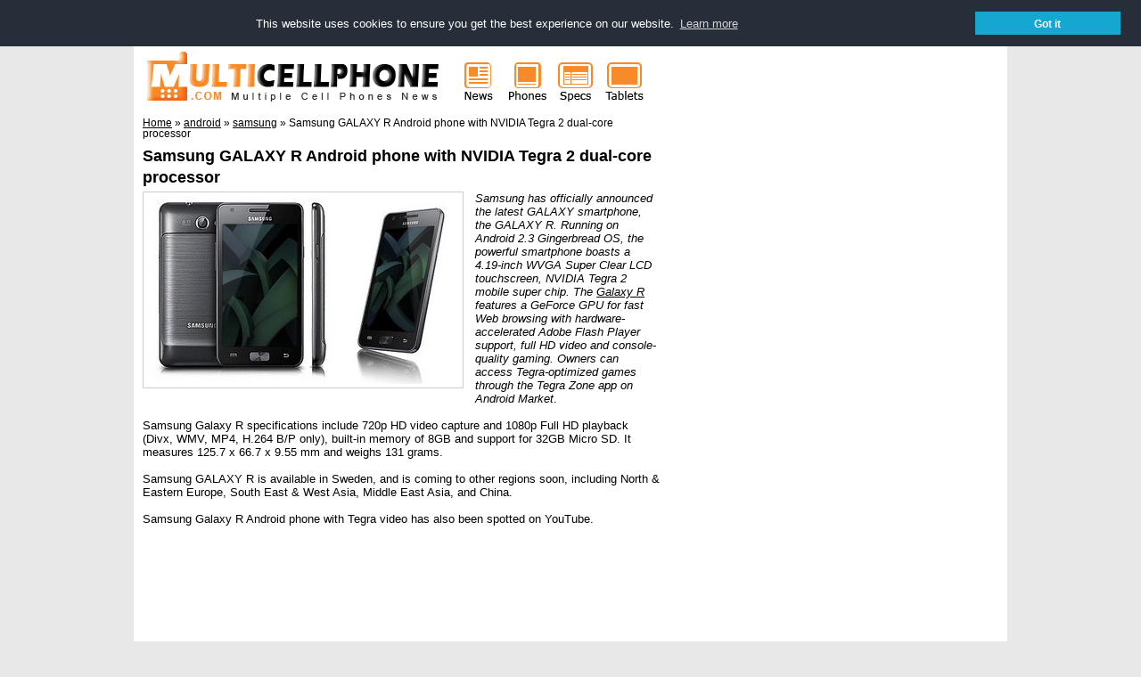

--- FILE ---
content_type: text/html; charset=utf-8
request_url: https://www.google.com/recaptcha/api2/aframe
body_size: 115
content:
<!DOCTYPE HTML><html><head><meta http-equiv="content-type" content="text/html; charset=UTF-8"></head><body><script nonce="j7PE48O-g1cS-mgYzI_95Q">/** Anti-fraud and anti-abuse applications only. See google.com/recaptcha */ try{var clients={'sodar':'https://pagead2.googlesyndication.com/pagead/sodar?'};window.addEventListener("message",function(a){try{if(a.source===window.parent){var b=JSON.parse(a.data);var c=clients[b['id']];if(c){var d=document.createElement('img');d.src=c+b['params']+'&rc='+(localStorage.getItem("rc::a")?sessionStorage.getItem("rc::b"):"");window.document.body.appendChild(d);sessionStorage.setItem("rc::e",parseInt(sessionStorage.getItem("rc::e")||0)+1);localStorage.setItem("rc::h",'1768740263871');}}}catch(b){}});window.parent.postMessage("_grecaptcha_ready", "*");}catch(b){}</script></body></html>